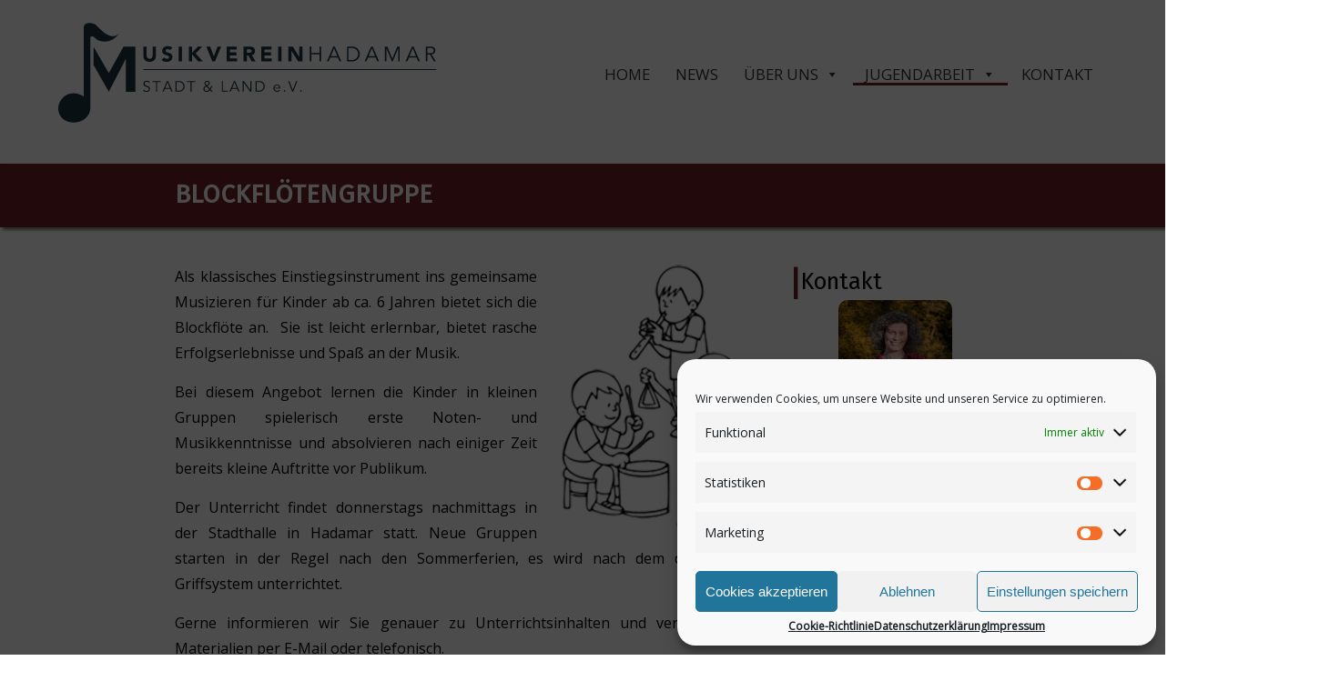

--- FILE ---
content_type: text/css
request_url: https://musikverein-hadamar.de/wp-content/themes/musikverein-hadamar-child/style.css
body_size: 5833
content:
/*
Theme Name: Musikverein Hadamar Child
Description: Musikverein Hadamar - Child
Author: M. Noll
Template: musikverein-hadamar
Version: 1.1
Text Domain: Musikverein Hadamar Stadt und Land e.V.
*/


/* Änderungen M. Thiel */
a {
  transition: 200ms ease !important;
}
#header {
  width: 500px;
}
#header_wrapper {
  z-index: 999;
}
#blog_title{
  /*text-transform: uppercase;*/
  font-variant: small-caps;
  font-size: 31px;
}
#blog_title a{
  color: rgba(62, 62, 62, 1.00);
}
#blog_des{
  font-size: 25px;
}
#blog_des a{
  color: rgba(89, 89, 89, 1.00);
}
#subpage {
  padding-top: 40px;
  min-height: 23vw;
}
#footer {
  z-index: 999;
}
#menu-footer li {
  border: 0;
}
#menu-footer li:last-child {
  border: 0;
}
#menu-footer li {
  border: 0;
}
#menu-footer li:last-child {
  border: 0;
}
#sidebar_unten img {
  padding-right: 0px;
}
.entry {
  font-size: medium;
}
.lightbox:hover {
    opacity: 0.8;
    transition: 1s;	
}
.lightbox {
  transition: 1s;	
}
.galerie {
  height: auto;
  width: auto;
  padding-bottom: 15px;
}
#sidebar_seite li {
  float: none;
}
#subpage img {
  border-radius: 10px;
}
.entry p {
  margin-bottom: 15px;
}
.corner-15 {
  border-radius: 15px;
}
#social {
  left: 0%;
  right: 0%;
}
#single {
  padding-top: 20px;
  min-height: 23vw;
}
@media (max-width: 1024px) {
#blog_title {
  font-size: 22px;
}
#blog_des {
  font-size: 18px;
}
#footer {
    height: 70px;
  }
li {
     margin-left: 0px;
  }
#sidebar_unten {
    padding-left: 5px;
  }
#sidebar_unten .social-logo {
    padding-top: 10px !important;
}
.strich {
  display: none;
}
#sidebar_seite_wrapper {
  width: 50%;
  float: left;
}
#sidebar_seite_wrapper #sidebar_seite {
  margin-left: 0px !important;
}
}

.cc-revoke {
  right: 8% !important;
}
.slb_container {
  box-shadow: none !important;
}


/* Farbänderung */

.blog_logo img {
  filter: invert(15%) sepia(45%) saturate(572%) hue-rotate(158deg) brightness(100%) contrast(92%);
}
a {
  color:#701f29;
}
a:hover {
  color: #d44354;
}
html, body {
  color: #000000;
  background-color: rgba(255, 255, 255, 1.00);
}
#header_wrapper {
  background-color: rgba(255, 255, 255, 1.00);
  /* border-bottom: thick solid #701f29 !important; */
}
#blog_title a, #blog_title a:hover, #blog_des a, #blog_des a:hover  {
	color: rgba(0,0,0,1.00);
}
#blog_des {
  color: rgba(71, 71, 71, 1.00);
}
#titel_unterseite {
  background-color: #701f29;
  color: rgba(255, 255, 255, 1.00);
  -webkit-box-shadow: 3px 3px 3px rgba(136, 136, 136, 1.00);
  box-shadow: 3px 3px 3px rgba(136, 136, 136, 1.00);
}
.strich {
  color: #701f29;
}
#sidebar_unten_wrapper {
  background-color: rgba(32, 32, 32, 1.00);
  color: rgba(255, 255, 255, 1.00);
  border-top: #701f29 thick solid;
}
#sidebar_unten a {
  color: rgb(161, 26, 42);
}
#sidebar_unten a:hover {
  color: #e02a3f;
}
#footer {
  color: #FFFFFF;
  background-color: rgba(40, 40, 40, 1.00);
}
#footer a {
  color: rgb(146, 26, 40);
}
#footer a:hover {
  color: #e02a3f;
}
#nw {
  color: #919191;
}
#fp-pic {
  border-top: #701f29 thick solid;
  border-bottom: #701f29 thick solid;
  /* background-image: url(https://musikverein-hadamar.de/wp-content/uploads/2020/10/PB230013-scaled-e1603645987241.jpg) !important; */
  /* background-image: url(https://musikverein-hadamar.de/wp-content/uploads/2021/12/Ohne_Wasserzeichen_IMG_6431-scaled.jpg) !important; */
  /* background-image: url(https://musikverein-hadamar.de/wp-content/uploads/2023/04/DSC09299-scaled-1.jpg) !important; */
  background-image: url(/wp-content/uploads/2023/12/Ohne-Wasserzeichen_BTP_6353-scaled.jpg) !important;
  background-position: 50% 60%;
  height: 400px !important;
}


/* #region Contact Form 7 Styling */
form.wpcf7-form {
	display: flex;
	flex-flow: row wrap;
	justify-content: space-between;
  color: #fff;
	margin-right: auto;
	max-width: 600px;
}
form.wpcf7-form > p {
	width: 100%;
}
form.wpcf7-form > p.contact-firstname, form.wpcf7-form > p.contact-lastname {
	width: 46.5%;
}
form.wpcf7-form input[type="text"], form.wpcf7-form input[type="email"], form.wpcf7-form input[type="tel"], form.wpcf7-form input[type="number"], form.wpcf7-form textarea {
	background-color: rgb(223, 223, 223);
  color: #000 !important;
	border: 3px solid #701f29;
	border-width: 0 0 3px;
	font-size: 15px;
	padding: 13px 12px 11px;
	transition: all 300ms ease;
	width: 100%;
  border-radius: 10px 10px 0 0;
}
form.wpcf7-form input[type="text"]::placeholder, form.wpcf7-form input[type="email"]::placeholder, form.wpcf7-form input[type="tel"]::placeholder, form.wpcf7-form input[type="number"]::placeholder, form.wpcf7-form textarea::placeholder, form.wpcf7-form span.wpcf7-list-item-label {
    color: #000;
}
.wpcf7-form-control-wrap.email::before { display: none; }
form.wpcf7-form input:focus, form.wpcf7-form textarea:focus { outline: none; border-color: #2271b1; }
.wpcf7-acceptance label, .wpcf7-acceptance input { cursor: pointer;}
.wpcf7-acceptance > .wpcf7-list-item {
	margin-left: 3px;
}
.contact-button {
	text-align: right;
	padding-top: .4rem;
}
form.wpcf7-form input[type="submit"] {
	background: transparent;
	border: 3px solid #701f29;
	color: #701f29;
	cursor: pointer;
	font-weight: 700;
	letter-spacing: 1px;
	padding: 13px 20px 12px;
	transition: all 300ms ease;
}
form.wpcf7-form input[type="submit"]:hover {
    color: #fff!important;
    border-color: #701f29!important;
    background-color: #701f29!important;
}
.wpcf7-spinner {
	display: block;
	margin: 1.5rem auto 0;
}
.wpcf7 form .wpcf7-response-output {
	border-width: 4px;
	margin: 1rem auto;
	padding: .7rem 1.5rem .6rem;
  color: #000;
}

/* Button Styling */

a.fakebutton {
  background-color: RGBA(0,0,0,0);
  border: 2px solid;
  border-color: #701f29;
  border-width: 2px; 
  color: #701f29;
  font-size: 15px;
  font-weight: 700;
  padding: 0.3em 1em 0.4em;
  transition: all 300ms ease;
}

a.fakebutton:hover {
  background-color: #701f29;
  border-color: #701f29; 
  color: #fff;
}

--- FILE ---
content_type: text/css
request_url: https://musikverein-hadamar.de/wp-content/themes/musikverein-hadamar/style.css?ver=6.8.3
body_size: 9191
content:
/*
Theme Name: Musikverein Hadamar Stadt und Land e.V.
Theme URI: http://www.nollwebdesgin.de
Description: Musikverein Hadamar Stadt und Land e.V. Template
Version: 1.0
Author: Michael Noll
Author URI: http://www.nollwebdesign.de
*/
a {
  text-decoration: none;
  color: rgba(37, 170, 3, 1.00);
  font-weight: 600;
}
a:hover {
  color: #63A704;
}
b {
  font-weight: bolder;
}
h1 {
  font-size: 2em;
}
h2 {
  font-size: 1.8em;
}
h3 {
  font-size: 1.6em;
}
h4 {
  font-size: 1.4em;
}
h5 {
  font-size: 1.2em;
}
h1, h2, h3, h4, h5 {
  line-height: 1.2em;
  padding-bottom: 5px;
  padding-top: 5px;
  font-family: 'Fira Sans', sans-serif;
}
strong {
  font-weight: bold;
}
li {
  list-style-position: outside;
  list-style-type: square;
  line-height: 1.4em;
  margin-left: 15px;
}
p {
  line-height: 1.8em;
}
html, body{
  color: #000000;
  font-size: 14px;
  padding: 0;
  margin: 0;
  width: 100%;
  font-family: 'Open Sans', sans-serif;
  overflow-x: hidden;
  background-color: rgba(255, 255, 255, 1.00);
}
input, textarea, select {
  font-family: 'Open Sans', sans-serif;
}
#header_wrapper {
  position: fixed;
  margin-left: auto;
  margin-right: auto;
  text-align: center;
  width: 100%;
  height: 155px;
  padding-top: 20px;
  top: 0px;
  z-index: 9999;
  background-color: rgba(255, 255, 255, 1.00);
  font-size: 2.0em;
  transition: 0.2s;
  border-bottom: 0px inset rgba(37, 170, 3, 1.00);
}
#header {
  left: 15%;
  width: 460px;
  height: 100px;
  float: left;
  z-index: 9999;
  position: relative;
  margin-top: 25px;
  padding-right: 10%;
}
#header_logo {
  width: auto;
  float: left;
  position: relative;
  padding-right: 10px;
  margin-top: -20px;
  height: 110px;
  transition: 0.2s;
}
#blog_title {
  width: auto;
  float: left;
  position: relative;
  font-weight: bolder;
  text-transform: uppercase;
  padding-top: 5px;
}
#blog_title a, #blog_title a:hover, #blog_des a, #blog_des a:hover  {
	color: rgba(0,0,0,1.00);
}
#blog_des {
  width: auto;
  float: left;
  position: relative;
  font-weight: bolder;
  color: rgba(71, 71, 71, 1.00);
}
#navbar {
  right: 15%;
  width: auto;
  height: 130px;
  float: right;
  z-index: 9999;
  padding: 0px;
  position: relative;
  margin-top: -20px;
  transition: 0.2s;
}
#header_space {
  position: relative;
  height: 180px;
  z-index: 99;
  top: 0px;
  width: 100%
}
#titel {
  font-family: 'Fira Sans', sans-serif;
  font-size: 2em;
}
#titel_unterseite {
  font-family: 'Fira Sans', sans-serif;
  position: relative;
  float: left;
  width: 100%;
  height: 50px;
  background-color: rgba(37, 170, 3, 1.00);
  font-size: 2em;
  color: rgba(255, 255, 255, 1.00);
  font-weight: bold;
  vertical-align: middle;
  text-transform: uppercase;
  padding-top: 20px;
  padding-left: 15%;
  margin-left: 0%;
  -webkit-box-shadow: 3px 3px 3px rgba(136, 136, 136, 1.00);
  box-shadow: 3px 3px 3px rgba(136, 136, 136, 1.00);
}
#main {
  padding-top: 80px;
  padding-bottom: 40px;
  position: relative;
  float: left;
  width: 100%;
  left: 15%;
}
#subpage {
  padding-top: 80px;
  padding-bottom: 40px;
  position: relative;
  float: left;
  width: 70%;
  left: 15%;
}
#main img, #single img, #subpage img {
  border-radius: 3px;
  max-width: 80%;
  max-height: auto;
}
#single {
  padding-top: 80px;
  padding-bottom: 40px;
  position: relative;
  float: left;
  width: 100%;
  left: 15%;
}
.entry {
  position: relative;
  float: left;
  width: 70%;
}
#news {
  padding-top: 80px;
  padding-bottom: 40px;
  position: relative;
  float: left;
  width: 70%;
  left: 15%;
}
#news #beitrag {
  position: relative;
  float: left;
  width: 48%;
  padding-bottom: 40px;
  padding-right: 5px;
  padding-left: 5px;
  height: 375px;
}
#news #beitrag_text {
  position: relative;
  float: left;
  width: 100%;
}
#news #beitrag_bild {
  width: 100%;
  display: block;
  float: left;
  z-index: 2;
  background-position: center center;
  background-size: cover;
  height: 300px;
  border-radius: 3px;
    transition: 1s
}
#news #beitrag_bild:hover {
  opacity: 0.6;
  transition: 1s;	
}
.news_pic {
  max-height: auto;
  max-width: 400px;
}
.strich {
  font-weight: bold;
  font-size: 2.5em;
  color: rgba(37, 170, 3, 1.00);
  position: absolute;
  top: 0px;
}
#sidebar_seite_wrapper {
  position: relative;
  float: right;
  width: 25%;
  z-index: 0;
  padding-right: -15px;
}
#sidebar_seite {
  position: relative;
  float: left;
  width: 100%;
  margin: 0px;
  padding: 0px;
}
#sidebar_seite li {
  list-style-type: none;
  float: left;
  height: auto;
  magin-left: -15px;
  padding-bottom: 15px;
}
#sidebar_unten_wrapper {
  position: relative;
  float: left;
  width: 100%;
  z-index: 0;
  padding-top: 20px;
  padding-bottom: 0px;
  background-color: rgba(32, 32, 32, 1.00);
  margin-top: 20px;
  margin-bottom: 0px;
  color: rgba(255, 255, 255, 1.00);
  border-top: rgba(37, 170, 3, 1.00) thick outset;
}
#sidebar_unten {
  position: relative;
  float: left;
  left: 15%;
  width: 70%;
  z-index: 99;
  padding: 0px;
}
#sidebar_unten li {
  list-style-type: none;
  float: left;
  width: 29%;
  height: auto;
  padding: 5px;
}
#sidebar_unten li li {
  position: relative;
  margin-top: -10px !important;
  margin-left: -5px !important;
  list-style-type: none;
  float: left;
  width: 100%;
  height: auto;
}
#sidebar_unten img {
  display: block;
  padding-right: 3px;
  margin: 0;
}
#sidebar_unten a {
  text-decoration: none;
  color: #076A00;
  font-weight: 400;
}
#sidebar_unten a:hover {
  color: #01A805;
}
#footer {
  position: relative;
  width: 100%;
  float: left;
  z-index: 99999;
  font-size: 0.8em;
  color: #FFFFFF;
  height: 22px;
  font-weight: bolder;
  background-color: rgba(40, 40, 40, 1.00);
}
#footer a {
  text-decoration: none;
  color: #197104;
}
#footer a:hover {
  color: #039010;
}
#nw {
  font-size: 0.6em;
  color: #919191;
  font-weight: lighter;
}
.alignright {
  float: right;
  margin-left: 20px;
}
.alignleft {
  float: left;
  margin-right: 20px;
}
.aligncenter {
  display: block;
  margin-left: auto;
  margin-right: auto;
}
#br {
  position: relative;
  width: 100%;
  height: 0px;
  display: inline-block;
}
#fp-pic {
  position: relative;
  width: 100%;
  height: 500px;
  background-position: center;
  background-repeat: no-repeat;
  border-top: rgba(37, 170, 3, 1.00) thick outset;
  border-bottom: rgba(48, 228, 3, 1.00) thick outset;
  background-size: cover;
}
#social {
  position: relative;
display: block;
    width: 100%;
  z-index: 999;
  right: 8%;
  color: rgba(255, 255, 255, 1.00);
  font-weight: bold;
  font-size: 1.1em;
    left: 30%;
}
#social li {
  list-style-type: none;
  display: flex;
  padding: 10px;
}
/* Footer Menu*/
#menu-footer li {
  position: relative;
  float: left;
  list-style-type: none;
  line-height: 1.4em;
  border-left: thin solid rgba(255, 255, 255, 1.00);
  padding-left: 11px;
}
#menu-footer li:last-child {
  border-right: thin solid rgba(255, 255, 255, 1.00);
  padding-right: 10px;
}
@media (max-width: 1500px) {
  #header {
    left: 5%;
  }
  #navbar {
    right: 5%;
    position: fixed;
  }
  a.mega-menu-link {
    font-size: 1.2em !important;
  }
}
@media (max-width: 1024px) {
  body {
    width: 100%;
  }
  #header_wrapper {
    width: 100%;
    padding-top: 50px;
    height: 110px;
  }
  #header {
    width: 100%;
    left: 0px;
    height: 110px;
  }
  #header_logo {
    height: 60px;
    width: auto;
    float: left;
    position: relative;
    padding-right: 10px;
    margin-top: 3px;
    padding-left: 10px;
  }
  #blog_title {
    font-size: 0.8em;
    width: 75%;
    float: left;
    text-align: left;
  }
  #blog_des {
    font-size: 0.8em;
    padding: 0px;
    padding-top: 10px;
  }
  #navbar {
    position: fixed;
    top: 0px;
    left: 0px;
    width: 100%;
    margin-top: 0px;
  }
  #header_space {
    position: relative;
    height: 170px;
    z-index: 99;
    top: 0px;
    width: 100%
  }
  #titel {
    font-size: 1.5em;
  }
  #titel_unterseite {
    font-size: 1.3em;
    height: 30px;
    padding-top: 10px;
    position: relative;
    float: left;
    width: 95%;
    padding-left: 5%;
  }
  #main {
    padding-top: 40px;
    padding-bottom: 40px;
    width: 98%;
    left: 1%;
    overflow-y: hidden;
  }
  #subpage {
    padding-top: 40px;
    padding-bottom: 40px;
    position: relative;
    float: left;
    width: 100% !important;
    left: 1%;
  }
  #main img, #single img, #subpage img {
    border-radius: 3px;
    height: auto;
    max-width: 60% !important;
    left: 5px;
    margin: 5px;
    padding: 5px;
    position: relative;
  }

  #single {
    padding-top: 40px;
    padding-bottom: 40px;
    float: left;
    width: 97%;
    left: 1%;
  }
  .entry {
    width: 100%;
  }
  #sidebar_seite_wrapper {
    width: 100%;
  }
  #sidebar_seite {
    margin-left: 5% !important;
    margin-top: 10px !important;
  }
  #sidebar_seite li {
    width: 80%;
  }
  #news {
    padding-top: 40px;
    width: 98%;
    left: 1%;
    padding-bottom: 10px;
    position: relative;
    float: left;
  }
  #news #beitrag {
    width: 100%;
  }
  #sidebar_unten_wrapper {
    margin-top: 5px;
    padding-top: 5px;
  }
  #sidebar_unten {
    left: 1%;
    width: 98%;
  }
  #sidebar_unten li {
    width: 90%;
  }
  #footer {
    height: 50px;
  }
  #fp-pic {
    height: 300px;
  }

}


--- FILE ---
content_type: text/css
request_url: https://musikverein-hadamar.de/wp-content/themes/musikverein-hadamar-child/style.css?ver=6.8.3
body_size: 5833
content:
/*
Theme Name: Musikverein Hadamar Child
Description: Musikverein Hadamar - Child
Author: M. Noll
Template: musikverein-hadamar
Version: 1.1
Text Domain: Musikverein Hadamar Stadt und Land e.V.
*/


/* Änderungen M. Thiel */
a {
  transition: 200ms ease !important;
}
#header {
  width: 500px;
}
#header_wrapper {
  z-index: 999;
}
#blog_title{
  /*text-transform: uppercase;*/
  font-variant: small-caps;
  font-size: 31px;
}
#blog_title a{
  color: rgba(62, 62, 62, 1.00);
}
#blog_des{
  font-size: 25px;
}
#blog_des a{
  color: rgba(89, 89, 89, 1.00);
}
#subpage {
  padding-top: 40px;
  min-height: 23vw;
}
#footer {
  z-index: 999;
}
#menu-footer li {
  border: 0;
}
#menu-footer li:last-child {
  border: 0;
}
#menu-footer li {
  border: 0;
}
#menu-footer li:last-child {
  border: 0;
}
#sidebar_unten img {
  padding-right: 0px;
}
.entry {
  font-size: medium;
}
.lightbox:hover {
    opacity: 0.8;
    transition: 1s;	
}
.lightbox {
  transition: 1s;	
}
.galerie {
  height: auto;
  width: auto;
  padding-bottom: 15px;
}
#sidebar_seite li {
  float: none;
}
#subpage img {
  border-radius: 10px;
}
.entry p {
  margin-bottom: 15px;
}
.corner-15 {
  border-radius: 15px;
}
#social {
  left: 0%;
  right: 0%;
}
#single {
  padding-top: 20px;
  min-height: 23vw;
}
@media (max-width: 1024px) {
#blog_title {
  font-size: 22px;
}
#blog_des {
  font-size: 18px;
}
#footer {
    height: 70px;
  }
li {
     margin-left: 0px;
  }
#sidebar_unten {
    padding-left: 5px;
  }
#sidebar_unten .social-logo {
    padding-top: 10px !important;
}
.strich {
  display: none;
}
#sidebar_seite_wrapper {
  width: 50%;
  float: left;
}
#sidebar_seite_wrapper #sidebar_seite {
  margin-left: 0px !important;
}
}

.cc-revoke {
  right: 8% !important;
}
.slb_container {
  box-shadow: none !important;
}


/* Farbänderung */

.blog_logo img {
  filter: invert(15%) sepia(45%) saturate(572%) hue-rotate(158deg) brightness(100%) contrast(92%);
}
a {
  color:#701f29;
}
a:hover {
  color: #d44354;
}
html, body {
  color: #000000;
  background-color: rgba(255, 255, 255, 1.00);
}
#header_wrapper {
  background-color: rgba(255, 255, 255, 1.00);
  /* border-bottom: thick solid #701f29 !important; */
}
#blog_title a, #blog_title a:hover, #blog_des a, #blog_des a:hover  {
	color: rgba(0,0,0,1.00);
}
#blog_des {
  color: rgba(71, 71, 71, 1.00);
}
#titel_unterseite {
  background-color: #701f29;
  color: rgba(255, 255, 255, 1.00);
  -webkit-box-shadow: 3px 3px 3px rgba(136, 136, 136, 1.00);
  box-shadow: 3px 3px 3px rgba(136, 136, 136, 1.00);
}
.strich {
  color: #701f29;
}
#sidebar_unten_wrapper {
  background-color: rgba(32, 32, 32, 1.00);
  color: rgba(255, 255, 255, 1.00);
  border-top: #701f29 thick solid;
}
#sidebar_unten a {
  color: rgb(161, 26, 42);
}
#sidebar_unten a:hover {
  color: #e02a3f;
}
#footer {
  color: #FFFFFF;
  background-color: rgba(40, 40, 40, 1.00);
}
#footer a {
  color: rgb(146, 26, 40);
}
#footer a:hover {
  color: #e02a3f;
}
#nw {
  color: #919191;
}
#fp-pic {
  border-top: #701f29 thick solid;
  border-bottom: #701f29 thick solid;
  /* background-image: url(https://musikverein-hadamar.de/wp-content/uploads/2020/10/PB230013-scaled-e1603645987241.jpg) !important; */
  /* background-image: url(https://musikverein-hadamar.de/wp-content/uploads/2021/12/Ohne_Wasserzeichen_IMG_6431-scaled.jpg) !important; */
  /* background-image: url(https://musikverein-hadamar.de/wp-content/uploads/2023/04/DSC09299-scaled-1.jpg) !important; */
  background-image: url(/wp-content/uploads/2023/12/Ohne-Wasserzeichen_BTP_6353-scaled.jpg) !important;
  background-position: 50% 60%;
  height: 400px !important;
}


/* #region Contact Form 7 Styling */
form.wpcf7-form {
	display: flex;
	flex-flow: row wrap;
	justify-content: space-between;
  color: #fff;
	margin-right: auto;
	max-width: 600px;
}
form.wpcf7-form > p {
	width: 100%;
}
form.wpcf7-form > p.contact-firstname, form.wpcf7-form > p.contact-lastname {
	width: 46.5%;
}
form.wpcf7-form input[type="text"], form.wpcf7-form input[type="email"], form.wpcf7-form input[type="tel"], form.wpcf7-form input[type="number"], form.wpcf7-form textarea {
	background-color: rgb(223, 223, 223);
  color: #000 !important;
	border: 3px solid #701f29;
	border-width: 0 0 3px;
	font-size: 15px;
	padding: 13px 12px 11px;
	transition: all 300ms ease;
	width: 100%;
  border-radius: 10px 10px 0 0;
}
form.wpcf7-form input[type="text"]::placeholder, form.wpcf7-form input[type="email"]::placeholder, form.wpcf7-form input[type="tel"]::placeholder, form.wpcf7-form input[type="number"]::placeholder, form.wpcf7-form textarea::placeholder, form.wpcf7-form span.wpcf7-list-item-label {
    color: #000;
}
.wpcf7-form-control-wrap.email::before { display: none; }
form.wpcf7-form input:focus, form.wpcf7-form textarea:focus { outline: none; border-color: #2271b1; }
.wpcf7-acceptance label, .wpcf7-acceptance input { cursor: pointer;}
.wpcf7-acceptance > .wpcf7-list-item {
	margin-left: 3px;
}
.contact-button {
	text-align: right;
	padding-top: .4rem;
}
form.wpcf7-form input[type="submit"] {
	background: transparent;
	border: 3px solid #701f29;
	color: #701f29;
	cursor: pointer;
	font-weight: 700;
	letter-spacing: 1px;
	padding: 13px 20px 12px;
	transition: all 300ms ease;
}
form.wpcf7-form input[type="submit"]:hover {
    color: #fff!important;
    border-color: #701f29!important;
    background-color: #701f29!important;
}
.wpcf7-spinner {
	display: block;
	margin: 1.5rem auto 0;
}
.wpcf7 form .wpcf7-response-output {
	border-width: 4px;
	margin: 1rem auto;
	padding: .7rem 1.5rem .6rem;
  color: #000;
}

/* Button Styling */

a.fakebutton {
  background-color: RGBA(0,0,0,0);
  border: 2px solid;
  border-color: #701f29;
  border-width: 2px; 
  color: #701f29;
  font-size: 15px;
  font-weight: 700;
  padding: 0.3em 1em 0.4em;
  transition: all 300ms ease;
}

a.fakebutton:hover {
  background-color: #701f29;
  border-color: #701f29; 
  color: #fff;
}

--- FILE ---
content_type: text/css
request_url: https://musikverein-hadamar.de/wp-content/plugins/mitglieder/css/mitglieder.css
body_size: 2252
content:
/* CSS Document */

#mitglieder_reihe {
    border-spacing: 10px;
    border-collapse: separate;
}
#mitglieder_bild_td {
    vertical-align: middle;
    text-align: center;
    background-color: rgba(176,176,176,0.20);
    border-radius: 10px 10px 0px 0px;
}
#mitglieder_bild {
    position: relative;
    font-size: 1em;
}
#mitglieder_bild img {
    margin-bottom: -3px;
}
#mitglieder_bild span {
    background-color: #701f28e7;
    position: absolute;
    bottom: 0px;
    width: 100%;
    text-align: center;
    color: rgba(255,255,255,1.00);
    display: block;
    border-bottom-left-radius: 3px;
    border-bottom-right-radius: 3px;
    font-size: 12px;
    font-weight: bold;
    padding-top: 5px;
    padding-bottom: 5px;
    margin-bottom: -3px;
}
#mitglieder_bild a {
    text-decoration: none;
    color: #fff;
}
#mitglieder_bild .e-mail {
    font-size: 90%;
}
.mitglied_del {
    position: relative;
    display: block;
    float: left;
    background-color: rgba(255,0,4,1.00);
    color: rgba(255,255,255,1.00);
    font-weight: bold;
    font-size: 1.5em;
    text-decoration: none;
    padding: 5px;
    width: 100%;
    margin-left: -20px;
    padding-right: 20px;
    text-align: center;
}
.mitglied_del a {
    color: rgba(249,255,164,1.00);
    text-transform: uppercase;
}
.mitglied_del a:hover {
    color: rgba(255,164,164,1.00);
}
.mitglied_deldel {
    position: relative;
    display: block;
    float: left;
    background-color: rgba(0,115,2,1.00);
    color: rgba(255,255,255,1.00);
    font-weight: bold;
    font-size: 1.5em;
    text-decoration: none;
    padding: 5px;
    width: 100%;
    margin-left: -20px;
    padding-right: 20px;
    text-align: center;
}

@media (max-width: 1024px) {
    #mitglieder_bild {
      margin-right: 1px;
      margin-bottom: 1px;
    }
#mitglieder_bild span {
      font-size: 12px;
      font-weight: bold;
    }
    .mitglieder_bild_1 .pic_1 {
      height: 230px !important;
    }
}
@media (max-width: 650px) {
    #mitglieder_bild {
        margin-right: 1px;
        margin-bottom: 1px;
    }
    #mitglieder_bild span {
        font-size: 6px;
        font-weight: bold;
    }
    .mitglieder_bild_1 .pic_1 {
        height: 100px !important;
    }
    }


--- FILE ---
content_type: text/javascript
request_url: https://musikverein-hadamar.de/wp-content/themes/musikverein-hadamar/js/sticky.js
body_size: 2716
content:
// When the user scrolls down 50px from the top of the document, resize the header's font size

if (window.matchMedia("(min-width:1024px)").matches) {

window.onscroll = function() {scrollFunction()};

function scrollFunction() {
  if (document.body.scrollTop > 120 || document.documentElement.scrollTop > 120) {
      document.getElementById("titel_unterseite").style.backgroundColor = "rgba(37, 170, 3, 0.00)";
      document.getElementById("titel_unterseite").style.boxShadow = "3px 3px 3px rgba(136, 136, 136, 0.00)";
      document.getElementById("header_wrapper").style.fontSize = "1.2em";
      document.getElementById("header_wrapper").style.height = "40px";
      document.getElementById("header_wrapper").style.borderBottom = "thick solid #701f29";
      // document.getElementById("header_wrapper").style.boxShadow = "4px 4px 4px #701f29";
      document.getElementById("header").style.height = "40px";
      document.getElementById("header").style.marginTop = "-18px";
      document.getElementById("header").style.width = "359px";
      document.getElementById("header_logo").style.height = "45px";
      document.getElementById("header_logo").style.marginTop = "5px";
      document.getElementById("navbar").style.marginTop = "-65px";
      document.getElementById("blog_title").style.paddingTop = "10px";
      document.getElementById("blog_title").style.fontSize = "19px";
      document.getElementById("blog_des").style.paddingLeft = "0px"; 
      document.getElementById("blog_des").style.fontSize = "16px"     

  } else {
      document.getElementById("titel_unterseite").style.backgroundColor = "#701f29";
      document.getElementById("titel_unterseite").style.boxShadow = "3px 3px 3px #701f29";
      document.getElementById("titel_unterseite").style.display = "block";
      document.getElementById("header_wrapper").style.fontSize = "2em";
      document.getElementById("header_wrapper").style.height = "160px";
      document.getElementById("header_wrapper").style.borderBottom = "thick inset #701f29";
      document.getElementById("header_wrapper").style.boxShadow = "0px 0px 0px #701f29";
      document.getElementById("header").style.height = "100px";
      document.getElementById("header").style.marginTop = "25px";
      document.getElementById("header").style.width = "500px";
      document.getElementById("header_logo").style.height = "110px";
      document.getElementById("header_logo").style.marginTop = "-20px";
      document.getElementById("navbar").style.marginTop = "-20px";
      document.getElementById("blog_title").style.paddingTop = "5px";
      document.getElementById("blog_title").style.fontSize = "31px";
      document.getElementById("blog_des").style.paddingLeft = "0px";
      document.getElementById("blog_des").style.fontSize = "25px";

  }
} 
} 

--- FILE ---
content_type: image/svg+xml
request_url: https://musikverein-hadamar.de/wp-content/uploads/2022/03/Logo-Musikverein-Hadamar-Version-1.svg
body_size: 11387
content:
<?xml version="1.0" encoding="UTF-8" standalone="no"?>
<!DOCTYPE svg PUBLIC "-//W3C//DTD SVG 1.1//EN" "http://www.w3.org/Graphics/SVG/1.1/DTD/svg11.dtd">
<svg width="100%" height="100%" viewBox="0 0 1438 380" version="1.1" xmlns="http://www.w3.org/2000/svg" xmlns:xlink="http://www.w3.org/1999/xlink" xml:space="preserve" xmlns:serif="http://www.serif.com/" style="fill-rule:evenodd;clip-rule:evenodd;stroke-linejoin:round;stroke-miterlimit:2;">
    <g transform="matrix(4.16667,0,0,4.16667,0,0)">
        <path d="M89.054,30.061C89.054,33.281 87.087,35.673 83.309,35.673C79.514,35.673 77.548,33.281 77.548,30.061L77.548,21.67L80.554,21.67L80.554,29.944C80.554,31.622 81.71,32.895 83.309,32.895C84.891,32.895 86.048,31.622 86.048,29.944L86.048,21.67L89.054,21.67L89.054,30.061Z" style="fill:#000000;fill-rule:nonzero;"/>
        <path d="M102.04,25.007C101.56,24.39 100.595,24.101 99.862,24.101C99.014,24.101 97.839,24.486 97.839,25.509C97.839,27.996 104.122,26.395 104.122,31.179C104.122,34.227 101.675,35.673 98.86,35.673C97.106,35.673 95.565,35.152 94.274,33.956L96.413,31.603C97.03,32.413 98.032,32.895 99.034,32.895C100.017,32.895 101.116,32.433 101.116,31.468C101.116,28.961 94.718,30.311 94.718,25.759C94.718,22.847 97.241,21.323 99.921,21.323C101.462,21.323 102.947,21.728 104.103,22.75L102.04,25.007Z" style="fill:#000000;fill-rule:nonzero;"/>
        <rect x="109.786" y="21.67" width="3.006" height="13.655" style="fill:#000000;fill-rule:nonzero;"/>
        <path d="M119.113,21.67L122.118,21.67L122.118,27.341L127.419,21.67L131.351,21.67L125.279,28.016L131.87,35.325L127.669,35.325L122.118,28.845L122.118,35.325L119.113,35.325L119.113,21.67Z" style="fill:#000000;fill-rule:nonzero;"/>
        <path d="M135.029,21.67L138.458,21.67L141.831,30.619L141.87,30.619L145.3,21.67L148.519,21.67L142.892,35.325L140.482,35.325L135.029,21.67Z" style="fill:#000000;fill-rule:nonzero;"/>
        <path d="M153.527,21.67L162.798,21.67L162.798,24.447L156.534,24.447L156.534,26.993L162.45,26.993L162.45,29.77L156.534,29.77L156.534,32.548L163.144,32.548L163.144,35.325L153.527,35.325L153.527,21.67Z" style="fill:#000000;fill-rule:nonzero;"/>
        <path d="M172.027,27.321L173.8,27.321C174.898,27.321 176.324,27.283 176.324,25.798C176.324,24.429 175.091,24.216 173.991,24.216L172.027,24.216L172.027,27.321ZM169.021,21.67L174.3,21.67C177.095,21.67 179.447,22.635 179.447,25.817C179.447,27.727 178.425,29.212 176.497,29.559L179.966,35.325L176.363,35.325L173.511,29.867L172.027,29.867L172.027,35.325L169.021,35.325L169.021,21.67Z" style="fill:#000000;fill-rule:nonzero;"/>
        <path d="M185.091,21.67L194.361,21.67L194.361,24.447L188.097,24.447L188.097,26.993L194.013,26.993L194.013,29.77L188.097,29.77L188.097,32.548L194.708,32.548L194.708,35.325L185.091,35.325L185.091,21.67Z" style="fill:#000000;fill-rule:nonzero;"/>
        <rect x="200.544" y="21.67" width="3.008" height="13.655" style="fill:#000000;fill-rule:nonzero;"/>
        <path d="M209.755,21.67L213.841,21.67L219.642,31.159L219.681,31.159L219.681,21.67L222.687,21.67L222.687,35.325L218.755,35.325L212.8,25.604L212.761,25.604L212.761,35.325L209.755,35.325L209.755,21.67Z" style="fill:#000000;fill-rule:nonzero;"/>
        <path d="M229.392,21.67L230.779,21.67L230.779,27.592L238.218,27.592L238.218,21.67L239.607,21.67L239.607,35.325L238.218,35.325L238.218,28.864L230.779,28.864L230.779,35.325L229.392,35.325L229.392,21.67Z" style="fill:#000000;fill-rule:nonzero;"/>
        <path d="M248.566,30.465L254.482,30.465L251.532,23.29L248.566,30.465ZM246.542,35.325L244.923,35.325L250.859,21.67L252.208,21.67L258.144,35.325L256.525,35.325L255.021,31.738L248.044,31.738L246.542,35.325Z" style="fill:#000000;fill-rule:nonzero;"/>
        <path d="M264.656,34.053L267.353,34.053C271.515,34.053 273.462,31.313 273.462,28.498C273.462,25.682 271.515,22.943 267.353,22.943L264.656,22.943L264.656,34.053ZM263.267,21.67L267.796,21.67C271.208,21.67 274.966,23.946 274.966,28.498C274.966,33.05 271.208,35.325 267.796,35.325L263.267,35.325L263.267,21.67Z" style="fill:#000000;fill-rule:nonzero;"/>
        <path d="M282.999,30.465L288.915,30.465L285.968,23.29L282.999,30.465ZM280.976,35.325L279.357,35.325L285.292,21.67L286.642,21.67L292.577,35.325L290.958,35.325L289.456,31.738L282.48,31.738L280.976,35.325Z" style="fill:#000000;fill-rule:nonzero;"/>
        <path d="M304.62,32.779L309.226,21.67L311.347,21.67L311.347,35.325L309.958,35.325L309.958,23.521L309.921,23.521L304.988,35.325L304.255,35.325L299.322,23.521L299.283,23.521L299.283,35.325L297.894,35.325L297.894,21.67L300.015,21.67L304.62,32.779Z" style="fill:#000000;fill-rule:nonzero;"/>
        <path d="M320.306,30.465L326.222,30.465L323.273,23.29L320.306,30.465ZM318.283,35.325L316.663,35.325L322.599,21.67L323.949,21.67L329.884,35.325L328.265,35.325L326.761,31.738L319.784,31.738L318.283,35.325Z" style="fill:#000000;fill-rule:nonzero;"/>
        <path d="M336.587,27.707L339.054,27.707C341.54,27.707 342.388,26.627 342.388,25.315C342.388,24.004 341.54,22.943 339.054,22.943L336.587,22.943L336.587,27.707ZM336.587,35.325L335.2,35.325L335.2,21.67L339.402,21.67C342.177,21.67 343.892,22.866 343.892,25.315C343.892,27.206 342.64,28.652 340.404,28.845L344.335,35.325L342.64,35.325L338.9,28.98L336.587,28.98L336.587,35.325Z" style="fill:#000000;fill-rule:nonzero;"/>
        <rect x="77.72" y="42.242" width="267.213" height="0.795" style="fill:#000000;fill-rule:nonzero;"/>
        <path d="M82.657,54.781C82.232,54.15 81.603,53.836 80.782,53.836C79.768,53.836 78.715,54.37 78.715,55.59C78.715,58.207 83.683,56.822 83.683,60.316C83.683,62.084 82.027,63.126 80.494,63.126C79.317,63.126 78.181,62.701 77.442,61.687L78.332,61.043C78.742,61.756 79.522,62.222 80.535,62.222C81.507,62.222 82.616,61.591 82.616,60.454C82.616,57.713 77.647,59.234 77.647,55.686C77.647,53.809 79.208,52.932 80.782,52.932C81.877,52.932 82.753,53.232 83.519,54.109L82.657,54.781Z" style="fill:#000000;fill-rule:nonzero;"/>
        <path d="M90.159,62.879L89.174,62.879L89.174,54.082L85.93,54.082L85.93,53.178L93.403,53.178L93.403,54.082L90.159,54.082L90.159,62.879Z" style="fill:#000000;fill-rule:nonzero;"/>
        <path d="M97.552,59.426L101.754,59.426L99.659,54.329L97.552,59.426ZM96.114,62.879L94.965,62.879L99.18,53.178L100.139,53.178L104.355,62.879L103.204,62.879L102.137,60.33L97.182,60.33L96.114,62.879Z" style="fill:#000000;fill-rule:nonzero;"/>
        <path d="M107.887,61.975L109.804,61.975C112.76,61.975 114.143,60.029 114.143,58.028C114.143,56.028 112.76,54.082 109.804,54.082L107.887,54.082L107.887,61.975ZM106.902,53.178L110.118,53.178C112.541,53.178 115.21,54.795 115.21,58.028C115.21,61.263 112.541,62.879 110.118,62.879L106.902,62.879L106.902,53.178Z" style="fill:#000000;fill-rule:nonzero;"/>
        <path d="M121.659,62.879L120.674,62.879L120.674,54.082L117.43,54.082L117.43,53.178L124.904,53.178L124.904,54.082L121.659,54.082L121.659,62.879Z" style="fill:#000000;fill-rule:nonzero;"/>
        <path d="M135.801,53.836C134.993,53.836 134.35,54.384 134.35,55.261C134.35,55.918 135.048,56.727 135.363,57.001C136.102,56.576 137.142,56.11 137.142,55.11C137.142,54.343 136.54,53.836 135.801,53.836ZM135.116,58.11C133.844,58.823 133.365,59.371 133.365,60.372C133.365,61.468 134.295,62.222 135.349,62.222C136.403,62.222 137.046,61.591 137.676,60.796L135.116,58.11ZM138.88,60.632L141.057,62.879L139.66,62.879L138.292,61.454C137.498,62.495 136.65,63.126 135.335,63.126C133.72,63.126 132.297,62.098 132.297,60.357C132.297,58.933 133.337,58.042 134.5,57.494C133.926,56.878 133.365,56.11 133.365,55.22C133.365,53.767 134.418,52.932 135.787,52.932C137.074,52.932 138.127,53.698 138.127,55.11C138.127,56.384 136.991,57.11 135.992,57.631L138.224,59.934L139.551,57.631L140.659,57.631L138.88,60.632Z" style="fill:#000000;fill-rule:nonzero;"/>
        <path d="M150.12,61.975L154.637,61.975L154.637,62.879L149.135,62.879L149.135,53.178L150.12,53.178L150.12,61.975Z" style="fill:#000000;fill-rule:nonzero;"/>
        <path d="M158.621,59.426L162.824,59.426L160.729,54.329L158.621,59.426ZM157.184,62.879L156.034,62.879L160.25,53.178L161.208,53.178L165.424,62.879L164.274,62.879L163.206,60.33L158.252,60.33L157.184,62.879Z" style="fill:#000000;fill-rule:nonzero;"/>
        <path d="M175.117,61.399L175.145,61.399L175.145,53.178L176.13,53.178L176.13,62.879L174.898,62.879L169.122,54.575L169.095,54.575L169.095,62.879L168.11,62.879L168.11,53.178L169.341,53.178L175.117,61.399Z" style="fill:#000000;fill-rule:nonzero;"/>
        <path d="M180.977,61.975L182.894,61.975C185.85,61.975 187.233,60.029 187.233,58.028C187.233,56.028 185.85,54.082 182.894,54.082L180.977,54.082L180.977,61.975ZM179.991,53.178L183.208,53.178C185.631,53.178 188.3,54.795 188.3,58.028C188.3,61.263 185.631,62.879 183.208,62.879L179.991,62.879L179.991,53.178Z" style="fill:#000000;fill-rule:nonzero;"/>
        <path d="M201.47,59.18C201.47,57.96 200.69,57.124 199.389,57.124C198.212,57.124 197.145,58.124 197.145,59.18L201.47,59.18ZM197.117,59.919C197.227,61.207 198.199,62.222 199.472,62.222C200.43,62.222 201.168,61.687 201.525,61.111L202.223,61.687C201.47,62.646 200.526,63.044 199.472,63.044C197.569,63.044 196.159,61.604 196.159,59.673C196.159,57.741 197.569,56.302 199.389,56.302C201.333,56.315 202.455,57.755 202.455,59.509L202.455,59.919L197.117,59.919Z" style="fill:#000000;fill-rule:nonzero;"/>
        <path d="M206.385,62.961C205.948,62.961 205.646,62.605 205.646,62.222C205.646,61.838 205.948,61.481 206.385,61.481C206.824,61.481 207.124,61.838 207.124,62.222C207.124,62.605 206.824,62.961 206.385,62.961Z" style="fill:#000000;fill-rule:nonzero;"/>
        <path d="M213.791,61.399L213.819,61.399L216.993,53.178L218.062,53.178L214.283,62.879L213.298,62.879L209.616,53.178L210.711,53.178L213.791,61.399Z" style="fill:#000000;fill-rule:nonzero;"/>
        <path d="M221.293,62.961C220.856,62.961 220.554,62.605 220.554,62.222C220.554,61.838 220.856,61.481 221.293,61.481C221.732,61.481 222.032,61.838 222.032,62.222C222.032,62.605 221.732,62.961 221.293,62.961Z" style="fill:#000000;fill-rule:nonzero;"/>
        <path d="M70.296,21.849C70.296,35.537 70.295,49.226 70.295,62.915C67.426,62.918 64.556,62.921 61.687,62.924L61.687,32.776C56.483,42.823 51.28,52.869 46.076,62.916C41.425,54.743 36.775,46.57 32.124,38.397L32.124,21.85C36.78,29.878 41.437,37.906 46.093,45.934C50.552,37.904 55.011,29.874 59.469,21.845C63.078,21.846 66.687,21.848 70.296,21.849Z" style="fill:#000000;fill-rule:nonzero;"/>
        <path d="M29.298,13.464C29.323,13.142 29.488,12.927 29.488,12.927C29.959,12.297 31.127,12.508 31.373,12.552C32.722,12.796 33.522,13.833 34.099,14.426C36.239,16.624 39.433,16.936 41.225,17.111C44.438,17.425 46.928,16.435 47.927,16.027C52.29,14.245 54.545,10.904 55.32,9.62C54.743,10.314 53.649,11.422 51.968,11.986C49.07,12.958 46.366,11.664 44.773,10.902C43.019,10.062 41.803,9.022 39.45,6.959C34.958,3.019 35.009,2.096 32.746,1.096C29.684,-0.258 26.457,0.048 25.011,1.138C24.588,1.457 23.416,2.341 23.242,3.714C23.227,3.838 23.222,3.941 23.221,4.008C23.219,25.145 23.217,46.281 23.215,67.418C22.073,66.556 19.834,65.112 16.674,64.57C15.431,64.357 10.989,63.667 6.574,66.428C5.951,66.818 1.719,69.559 0.408,75.008C0.163,76.026 -0.503,78.964 0.685,82.393C1.719,85.376 3.598,87.119 4.136,87.594C5.828,89.085 7.488,89.69 8.625,90.092C12.374,91.416 15.781,91.014 17.664,90.611C19.111,90.3 21.724,89.708 24.269,87.624C24.717,87.258 29.077,83.583 29.286,78.24C29.291,78.121 29.293,78.023 29.293,77.961C29.267,59.805 29.209,14.621 29.298,13.464Z" style="fill:#000000;fill-rule:nonzero;"/>
    </g>
</svg>


--- FILE ---
content_type: image/svg+xml
request_url: https://musikverein-hadamar.de/wp-content/uploads/2022/03/Logo-Musikverein-Hadamar-Version-2.svg
body_size: 11843
content:
<?xml version="1.0" encoding="UTF-8" standalone="no"?>
<!DOCTYPE svg PUBLIC "-//W3C//DTD SVG 1.1//EN" "http://www.w3.org/Graphics/SVG/1.1/DTD/svg11.dtd">
<svg width="100%" height="100%" viewBox="0 0 1334 584" version="1.1" xmlns="http://www.w3.org/2000/svg" xmlns:xlink="http://www.w3.org/1999/xlink" xml:space="preserve" xmlns:serif="http://www.serif.com/" style="fill-rule:evenodd;clip-rule:evenodd;stroke-linejoin:round;stroke-miterlimit:2;">
    <g transform="matrix(4.16667,0,0,4.16667,0,0)">
        <path d="M107.81,33.946C107.809,54.939 107.809,75.933 107.809,96.927C103.408,96.931 99.007,96.936 94.606,96.941L94.606,50.705C86.626,66.113 78.645,81.52 70.665,96.928C63.532,84.394 56.4,71.859 49.267,59.324L49.267,33.947C56.408,46.26 63.55,58.572 70.691,70.884C77.529,58.569 84.367,46.254 91.205,33.94C96.74,33.942 102.275,33.944 107.81,33.946Z" style="fill:#000000;fill-rule:nonzero;"/>
        <path d="M44.933,21.087C44.971,20.593 45.224,20.263 45.225,20.263C45.946,19.296 47.739,19.62 48.116,19.688C50.185,20.062 51.411,21.653 52.296,22.562C55.578,25.933 60.476,26.411 63.224,26.68C68.153,27.162 71.971,25.643 73.504,25.017C80.194,22.285 83.653,17.161 84.841,15.191C83.958,16.256 82.279,17.955 79.702,18.819C75.257,20.311 71.109,18.326 68.666,17.157C65.977,15.869 64.112,14.274 60.503,11.11C53.613,5.068 53.693,3.652 50.222,2.118C45.526,0.041 40.576,0.511 38.359,2.183C37.71,2.672 35.913,4.028 35.646,6.133C35.622,6.323 35.615,6.481 35.613,6.584C35.61,39 35.607,71.417 35.604,103.832C33.852,102.511 30.418,100.296 25.573,99.465C23.667,99.138 16.854,98.08 10.083,102.315C9.127,102.912 2.637,107.116 0.626,115.473C0.25,117.035 -0.771,121.54 1.051,126.799C2.637,131.373 5.519,134.048 6.344,134.776C8.938,137.063 11.484,137.99 13.229,138.607C18.978,140.638 24.202,140.022 27.09,139.403C29.31,138.926 33.317,138.018 37.221,134.822C37.907,134.26 44.594,128.625 44.915,120.429C44.922,120.247 44.925,120.098 44.926,120.001C44.886,92.157 44.796,22.861 44.933,21.087Z" style="fill:#000000;fill-rule:nonzero;"/>
        <path d="M133.038,33.912L138.642,33.912L142.512,44.889L142.56,44.889L146.454,33.912L152.033,33.912L152.033,50.733L148.329,50.733L148.329,37.832L148.282,37.832L143.866,50.733L141.04,50.733L136.79,37.832L136.743,37.832L136.743,50.733L133.038,50.733L133.038,33.912Z" style="fill:#000000;fill-rule:nonzero;"/>
        <path d="M171.995,44.247C171.995,48.214 169.573,51.16 164.919,51.16C160.242,51.16 157.82,48.214 157.82,44.247L157.82,33.912L161.524,33.912L161.524,44.105C161.524,46.171 162.949,47.739 164.919,47.739C166.867,47.739 168.29,46.171 168.29,44.105L168.29,33.912L171.995,33.912L171.995,44.247Z" style="fill:#000000;fill-rule:nonzero;"/>
        <path d="M186.092,38.023C185.498,37.262 184.311,36.905 183.41,36.905C182.365,36.905 180.916,37.381 180.916,38.64C180.916,41.705 188.657,39.733 188.657,45.625C188.657,49.379 185.641,51.16 182.174,51.16C180.014,51.16 178.115,50.519 176.524,49.046L179.16,46.148C179.919,47.146 181.154,47.739 182.388,47.739C183.599,47.739 184.953,47.169 184.953,45.982C184.953,42.893 177.07,44.556 177.07,38.949C177.07,35.361 180.18,33.484 183.48,33.484C185.38,33.484 187.208,33.983 188.632,35.242L186.092,38.023Z" style="fill:#000000;fill-rule:nonzero;"/>
        <rect x="193.734" y="33.912" width="3.704" height="16.821" style="fill:#000000;fill-rule:nonzero;"/>
        <path d="M203.323,33.912L207.027,33.912L207.027,40.897L213.556,33.912L218.4,33.912L210.92,41.729L219.04,50.733L213.865,50.733L207.027,42.75L207.027,50.733L203.323,50.733L203.323,33.912Z" style="fill:#000000;fill-rule:nonzero;"/>
        <path d="M221.031,33.912L225.256,33.912L229.412,44.936L229.459,44.936L233.685,33.912L237.65,33.912L230.717,50.733L227.749,50.733L221.031,33.912Z" style="fill:#000000;fill-rule:nonzero;"/>
        <path d="M241.918,33.912L253.339,33.912L253.339,37.333L245.622,37.333L245.622,40.47L252.912,40.47L252.912,43.891L245.622,43.891L245.622,47.312L253.766,47.312L253.766,50.733L241.918,50.733L241.918,33.912Z" style="fill:#000000;fill-rule:nonzero;"/>
        <path d="M262.808,40.873L264.993,40.873C266.346,40.873 268.103,40.825 268.103,38.996C268.103,37.31 266.583,37.048 265.23,37.048L262.808,37.048L262.808,40.873ZM259.105,33.912L265.61,33.912C269.052,33.912 271.95,35.1 271.95,39.02C271.95,41.372 270.691,43.201 268.317,43.629L272.59,50.733L268.151,50.733L264.636,44.009L262.808,44.009L262.808,50.733L259.105,50.733L259.105,33.912Z" style="fill:#000000;fill-rule:nonzero;"/>
        <path d="M277.001,33.912L288.422,33.912L288.422,37.333L280.705,37.333L280.705,40.47L287.995,40.47L287.995,43.891L280.705,43.891L280.705,47.312L288.849,47.312L288.849,50.733L277.001,50.733L277.001,33.912Z" style="fill:#000000;fill-rule:nonzero;"/>
        <rect x="294.139" y="33.912" width="3.704" height="16.821" style="fill:#000000;fill-rule:nonzero;"/>
        <path d="M303.585,33.912L308.62,33.912L315.766,45.601L315.813,45.601L315.813,33.912L319.517,33.912L319.517,50.733L314.673,50.733L307.337,38.759L307.289,38.759L307.289,50.733L303.585,50.733L303.585,33.912Z" style="fill:#000000;fill-rule:nonzero;"/>
        <path d="M133.609,62.396L135.318,62.396L135.318,69.69L144.483,69.69L144.483,62.396L146.193,62.396L146.193,79.217L144.483,79.217L144.483,71.258L135.318,71.258L135.318,79.217L133.609,79.217L133.609,62.396Z" style="fill:#000000;fill-rule:nonzero;"/>
        <path d="M152.669,73.23L159.958,73.23L156.326,64.392L152.669,73.23ZM150.176,79.217L148.182,79.217L155.495,62.396L157.157,62.396L164.469,79.217L162.475,79.217L160.623,74.798L152.029,74.798L150.176,79.217Z" style="fill:#000000;fill-rule:nonzero;"/>
        <path d="M167.932,77.649L171.256,77.649C176.385,77.649 178.783,74.275 178.783,70.807C178.783,67.338 176.385,63.964 171.256,63.964L167.932,63.964L167.932,77.649ZM166.223,62.396L171.802,62.396C176.005,62.396 180.635,65.199 180.635,70.807C180.635,76.413 176.005,79.217 171.802,79.217L166.223,79.217L166.223,62.396Z" style="fill:#000000;fill-rule:nonzero;"/>
        <path d="M185.972,73.23L193.261,73.23L189.628,64.392L185.972,73.23ZM183.479,79.217L181.485,79.217L188.797,62.396L190.459,62.396L197.772,79.217L195.778,79.217L193.926,74.798L185.331,74.798L183.479,79.217Z" style="fill:#000000;fill-rule:nonzero;"/>
        <path d="M208.049,76.081L213.724,62.396L216.335,62.396L216.335,79.217L214.626,79.217L214.626,64.677L214.579,64.677L208.5,79.217L207.598,79.217L201.52,64.677L201.472,64.677L201.472,79.217L199.763,79.217L199.763,62.396L202.374,62.396L208.049,76.081Z" style="fill:#000000;fill-rule:nonzero;"/>
        <path d="M222.812,73.23L230.101,73.23L226.468,64.392L222.812,73.23ZM220.319,79.217L218.325,79.217L225.637,62.396L227.299,62.396L234.612,79.217L232.618,79.217L230.766,74.798L222.171,74.798L220.319,79.217Z" style="fill:#000000;fill-rule:nonzero;"/>
        <path d="M238.312,69.832L241.351,69.832C244.413,69.832 245.458,68.502 245.458,66.886C245.458,65.271 244.413,63.964 241.351,63.964L238.312,63.964L238.312,69.832ZM238.312,79.217L236.602,79.217L236.602,62.396L241.778,62.396C245.197,62.396 247.31,63.869 247.31,66.886C247.31,69.215 245.767,70.996 243.012,71.234L247.856,79.217L245.767,79.217L241.161,71.4L238.312,71.4L238.312,79.217Z" style="fill:#000000;fill-rule:nonzero;"/>
        <path d="M137.665,90.283C137.331,89.786 136.835,89.538 136.188,89.538C135.389,89.538 134.559,89.959 134.559,90.921C134.559,92.984 138.475,91.893 138.475,94.648C138.475,96.041 137.169,96.862 135.961,96.862C135.034,96.862 134.138,96.527 133.555,95.729L134.256,95.221C134.58,95.782 135.195,96.149 135.994,96.149C136.759,96.149 137.633,95.652 137.633,94.756C137.633,92.595 133.717,93.794 133.717,90.996C133.717,89.517 134.947,88.825 136.188,88.825C137.051,88.825 137.742,89.063 138.345,89.754L137.665,90.283Z" style="fill:#000000;fill-rule:nonzero;"/>
        <path d="M143.58,96.668L142.804,96.668L142.804,89.733L140.247,89.733L140.247,89.02L146.137,89.02L146.137,89.733L143.58,89.733L143.58,96.668Z" style="fill:#000000;fill-rule:nonzero;"/>
        <path d="M149.409,93.945L152.72,93.945L151.07,89.927L149.409,93.945ZM148.276,96.668L147.37,96.668L150.692,89.02L151.448,89.02L154.77,96.668L153.864,96.668L153.023,94.658L149.118,94.658L148.276,96.668Z" style="fill:#000000;fill-rule:nonzero;"/>
        <path d="M157.557,95.955L159.068,95.955C161.398,95.955 162.488,94.421 162.488,92.844C162.488,91.267 161.398,89.733 159.068,89.733L157.557,89.733L157.557,95.955ZM156.781,89.02L159.316,89.02C161.225,89.02 163.329,90.294 163.329,92.844C163.329,95.394 161.225,96.668 159.316,96.668L156.781,96.668L156.781,89.02Z" style="fill:#000000;fill-rule:nonzero;"/>
        <path d="M168.413,96.668L167.637,96.668L167.637,89.733L165.08,89.733L165.08,89.02L170.97,89.02L170.97,89.733L168.413,89.733L168.413,96.668Z" style="fill:#000000;fill-rule:nonzero;"/>
        <path d="M179.562,89.538C178.925,89.538 178.418,89.97 178.418,90.661C178.418,91.18 178.969,91.817 179.217,92.033C179.799,91.698 180.62,91.331 180.62,90.543C180.62,89.938 180.145,89.538 179.562,89.538ZM179.023,92.908C178.02,93.47 177.642,93.902 177.642,94.691C177.642,95.556 178.375,96.149 179.206,96.149C180.037,96.149 180.544,95.652 181.04,95.026L179.023,92.908ZM181.99,94.897L183.704,96.668L182.604,96.668L181.526,95.544C180.9,96.365 180.231,96.862 179.196,96.862C177.922,96.862 176.8,96.052 176.8,94.681C176.8,93.557 177.621,92.855 178.538,92.422C178.084,91.937 177.642,91.331 177.642,90.629C177.642,89.483 178.473,88.825 179.551,88.825C180.566,88.825 181.396,89.43 181.396,90.543C181.396,91.547 180.5,92.12 179.713,92.53L181.472,94.346L182.518,92.53L183.392,92.53L181.99,94.897Z" style="fill:#000000;fill-rule:nonzero;"/>
        <path d="M190.852,95.955L194.412,95.955L194.412,96.668L190.076,96.668L190.076,89.02L190.852,89.02L190.852,95.955Z" style="fill:#000000;fill-rule:nonzero;"/>
        <path d="M197.554,93.945L200.866,93.945L199.215,89.927L197.554,93.945ZM196.421,96.668L195.515,96.668L198.837,89.02L199.593,89.02L202.915,96.668L202.009,96.668L201.168,94.658L197.263,94.658L196.421,96.668Z" style="fill:#000000;fill-rule:nonzero;"/>
        <path d="M210.558,95.501L210.579,95.501L210.579,89.02L211.356,89.02L211.356,96.668L210.385,96.668L205.832,90.121L205.811,90.121L205.811,96.668L205.035,96.668L205.035,89.02L206.005,89.02L210.558,95.501Z" style="fill:#000000;fill-rule:nonzero;"/>
        <path d="M215.178,95.955L216.689,95.955C219.019,95.955 220.109,94.421 220.109,92.844C220.109,91.267 219.019,89.733 216.689,89.733L215.178,89.733L215.178,95.955ZM214.402,89.02L216.937,89.02C218.846,89.02 220.95,90.294 220.95,92.844C220.95,95.394 218.846,96.668 216.937,96.668L214.402,96.668L214.402,89.02Z" style="fill:#000000;fill-rule:nonzero;"/>
        <path d="M231.333,93.751C231.333,92.79 230.719,92.131 229.694,92.131C228.766,92.131 227.925,92.919 227.925,93.751L231.333,93.751ZM227.904,94.335C227.99,95.35 228.755,96.149 229.759,96.149C230.514,96.149 231.096,95.729 231.377,95.274L231.927,95.729C231.333,96.484 230.589,96.798 229.759,96.798C228.259,96.798 227.148,95.663 227.148,94.14C227.148,92.617 228.259,91.483 229.694,91.483C231.226,91.493 232.111,92.628 232.111,94.011L232.111,94.335L227.904,94.335Z" style="fill:#000000;fill-rule:nonzero;"/>
        <path d="M235.209,96.733C234.864,96.733 234.626,96.452 234.626,96.149C234.626,95.847 234.864,95.566 235.209,95.566C235.554,95.566 235.791,95.847 235.791,96.149C235.791,96.452 235.554,96.733 235.209,96.733Z" style="fill:#000000;fill-rule:nonzero;"/>
        <path d="M241.047,95.501L241.069,95.501L243.572,89.02L244.413,89.02L241.436,96.668L240.659,96.668L237.757,89.02L238.621,89.02L241.047,95.501Z" style="fill:#000000;fill-rule:nonzero;"/>
        <path d="M246.962,96.733C246.617,96.733 246.379,96.452 246.379,96.149C246.379,95.847 246.617,95.566 246.962,95.566C247.307,95.566 247.544,95.847 247.544,96.149C247.544,96.452 247.307,96.733 246.962,96.733Z" style="fill:#000000;fill-rule:nonzero;"/>
        <rect x="120.593" y="33.772" width="1.013" height="63.102" style="fill:#000000;fill-rule:nonzero;"/>
    </g>
</svg>
